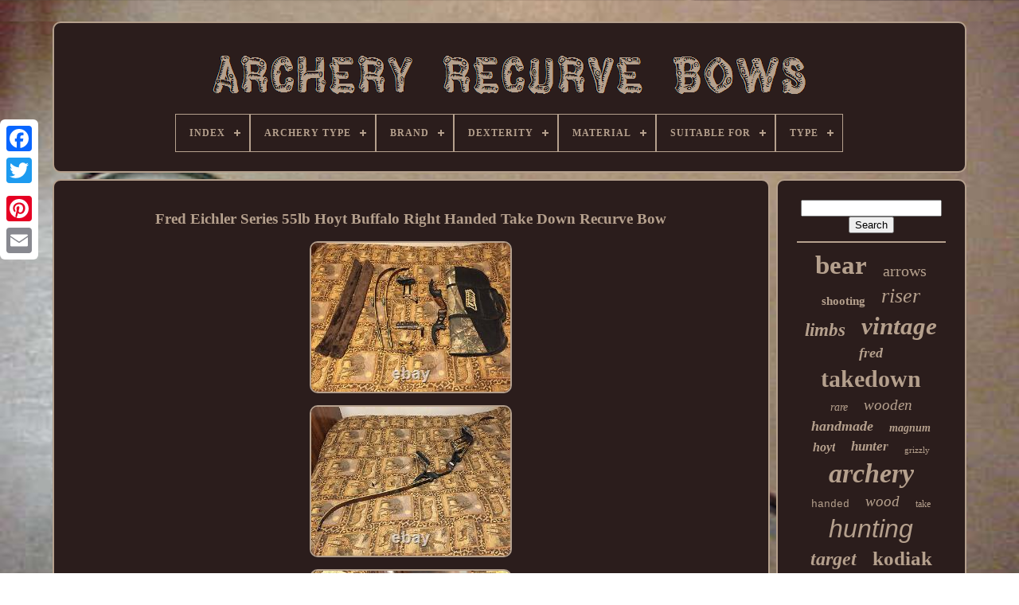

--- FILE ---
content_type: text/html
request_url: https://archeryrecurvebowsonline.com/fred-eichler-series-55lb-hoyt-buffalo-right-handed-take-down-recurve-bow.html
body_size: 5043
content:
<!DOCTYPE HTML>
<HTML>
  	



<HEAD>	 	  

	
  
<TITLE>		Fred Eichler Series 55lb Hoyt Buffalo Right Handed Take Down Recurve Bow</TITLE>	
	
	 

<!--***********************************************************-->
<META  CONTENT='text/html; charset=UTF-8'  HTTP-EQUIV='content-type'>
	 
	   <META NAME='viewport' CONTENT='width=device-width, initial-scale=1'>      
	
	
<LINK REL='stylesheet' TYPE='text/css' HREF='https://archeryrecurvebowsonline.com/hukaguvyk.css'>


	 
<LINK TYPE='text/css'  REL='stylesheet'  HREF='https://archeryrecurvebowsonline.com/kysupu.css'>  

	
<SCRIPT TYPE='text/javascript'   SRC='https://code.jquery.com/jquery-latest.min.js'>  	 
</SCRIPT>  
	<SCRIPT SRC='https://archeryrecurvebowsonline.com/dukutyrob.js'	ASYNC  TYPE='text/javascript'>	</SCRIPT>  
	
	 
	 		 <SCRIPT SRC='https://archeryrecurvebowsonline.com/bavigeqyge.js' TYPE='text/javascript'>	 </SCRIPT>
	
 
  <SCRIPT ASYNC  TYPE='text/javascript'	SRC='https://archeryrecurvebowsonline.com/tatigasoli.js'> </SCRIPT>

 	
	
 	
<SCRIPT ASYNC  TYPE='text/javascript'  SRC='https://archeryrecurvebowsonline.com/mylamon.js'> 
 </SCRIPT>
 
	
	<SCRIPT	TYPE='text/javascript'>
 var a2a_config = a2a_config || {};a2a_config.no_3p = 1;
</SCRIPT>  
	
<SCRIPT  SRC='//static.addtoany.com/menu/page.js'   ASYNC TYPE='text/javascript'>    	 	  </SCRIPT> 

	

  	<SCRIPT TYPE='text/javascript' SRC='//static.addtoany.com/menu/page.js'	ASYNC>	  </SCRIPT> 
	
   <SCRIPT  ASYNC  SRC='//static.addtoany.com/menu/page.js'   TYPE='text/javascript'>   </SCRIPT>  

 


 </HEAD>	
  	
 <BODY DATA-ID='274812755734'>
	 
  



	 
<DIV  STYLE='left:0px; top:150px;' CLASS='a2a_kit a2a_kit_size_32 a2a_floating_style a2a_vertical_style'>  
		  
<A CLASS='a2a_button_facebook'> 	 	</A>
		
		
<A CLASS='a2a_button_twitter'>  	</A> 	
		
  
 <A CLASS='a2a_button_google_plus'>
   	</A>	  		 	
			 	 <A  CLASS='a2a_button_pinterest'> 

 </A> 
		<A CLASS='a2a_button_email'>
    </A>
 		 
	

 

	</DIV>	  

	
 <DIV ID='jebacuva'>	 
	  	 
			  	<DIV ID='fibobyl'>
  	 	   
			


  <A   HREF='https://archeryrecurvebowsonline.com/'> 

	

<!--***********************************************************-->
<IMG   SRC='https://archeryrecurvebowsonline.com/archery-recurve-bows.gif'	ALT='Archery Recurve Bows'>   </A>
 


			
<div id='zyxira' class='align-center'>
<ul>
<li class='has-sub'><a href='https://archeryrecurvebowsonline.com/'><span>Index</span></a>
<ul>
	<li><a href='https://archeryrecurvebowsonline.com/recent-items-archery-recurve-bows.html'><span>Recent items</span></a></li>
	<li><a href='https://archeryrecurvebowsonline.com/popular-items-archery-recurve-bows.html'><span>Popular items</span></a></li>
	<li><a href='https://archeryrecurvebowsonline.com/latest-videos-archery-recurve-bows.html'><span>Latest videos</span></a></li>
</ul>
</li>

<li class='has-sub'><a href='https://archeryrecurvebowsonline.com/archery-type/'><span>Archery Type</span></a>
<ul>
	<li><a href='https://archeryrecurvebowsonline.com/archery-type/3d-archery.html'><span>3d Archery (22)</span></a></li>
	<li><a href='https://archeryrecurvebowsonline.com/archery-type/any.html'><span>Any (3)</span></a></li>
	<li><a href='https://archeryrecurvebowsonline.com/archery-type/bow-hunting.html'><span>Bow Hunting (1639)</span></a></li>
	<li><a href='https://archeryrecurvebowsonline.com/archery-type/bow-hunting-arget.html'><span>Bow Hunting & Arget (19)</span></a></li>
	<li><a href='https://archeryrecurvebowsonline.com/archery-type/bow-hunting-target.html'><span>Bow Hunting & Target (25)</span></a></li>
	<li><a href='https://archeryrecurvebowsonline.com/archery-type/bow-hunting-target.html'><span>Bow Hunting / Target (133)</span></a></li>
	<li><a href='https://archeryrecurvebowsonline.com/archery-type/bowfishing.html'><span>Bowfishing (22)</span></a></li>
	<li><a href='https://archeryrecurvebowsonline.com/archery-type/collecting.html'><span>Collecting (3)</span></a></li>
	<li><a href='https://archeryrecurvebowsonline.com/archery-type/competition-target.html'><span>Competition & Target (15)</span></a></li>
	<li><a href='https://archeryrecurvebowsonline.com/archery-type/crossbows.html'><span>Crossbows (3)</span></a></li>
	<li><a href='https://archeryrecurvebowsonline.com/archery-type/custom-recurve.html'><span>Custom Recurve (205)</span></a></li>
	<li><a href='https://archeryrecurvebowsonline.com/archery-type/field.html'><span>Field (34)</span></a></li>
	<li><a href='https://archeryrecurvebowsonline.com/archery-type/field-recurve.html'><span>Field Recurve (12)</span></a></li>
	<li><a href='https://archeryrecurvebowsonline.com/archery-type/hunting.html'><span>Hunting (6)</span></a></li>
	<li><a href='https://archeryrecurvebowsonline.com/archery-type/longbow.html'><span>Longbow (5)</span></a></li>
	<li><a href='https://archeryrecurvebowsonline.com/archery-type/recurve.html'><span>Recurve (67)</span></a></li>
	<li><a href='https://archeryrecurvebowsonline.com/archery-type/recurve-bow.html'><span>Recurve Bow (21)</span></a></li>
	<li><a href='https://archeryrecurvebowsonline.com/archery-type/target.html'><span>Target (334)</span></a></li>
	<li><a href='https://archeryrecurvebowsonline.com/archery-type/target-recurve.html'><span>Target Recurve (5)</span></a></li>
	<li><a href='https://archeryrecurvebowsonline.com/archery-type/traditional.html'><span>Traditional (141)</span></a></li>
	<li><a href='https://archeryrecurvebowsonline.com/recent-items-archery-recurve-bows.html'>... (2396)</a></li>
</ul>
</li>

<li class='has-sub'><a href='https://archeryrecurvebowsonline.com/brand/'><span>Brand</span></a>
<ul>
	<li><a href='https://archeryrecurvebowsonline.com/brand/af-archery.html'><span>Af Archery (205)</span></a></li>
	<li><a href='https://archeryrecurvebowsonline.com/brand/ameyxgs.html'><span>Ameyxgs (56)</span></a></li>
	<li><a href='https://archeryrecurvebowsonline.com/brand/bear.html'><span>Bear (130)</span></a></li>
	<li><a href='https://archeryrecurvebowsonline.com/brand/bear-archery.html'><span>Bear Archery (697)</span></a></li>
	<li><a href='https://archeryrecurvebowsonline.com/brand/bear-factory.html'><span>Bear Factory (72)</span></a></li>
	<li><a href='https://archeryrecurvebowsonline.com/brand/ben-pearson.html'><span>Ben Pearson (161)</span></a></li>
	<li><a href='https://archeryrecurvebowsonline.com/brand/black-widow.html'><span>Black Widow (93)</span></a></li>
	<li><a href='https://archeryrecurvebowsonline.com/brand/browning.html'><span>Browning (70)</span></a></li>
	<li><a href='https://archeryrecurvebowsonline.com/brand/damon-howatt.html'><span>Damon Howatt (75)</span></a></li>
	<li><a href='https://archeryrecurvebowsonline.com/brand/fred-bear.html'><span>Fred Bear (154)</span></a></li>
	<li><a href='https://archeryrecurvebowsonline.com/brand/hoyt.html'><span>Hoyt (209)</span></a></li>
	<li><a href='https://archeryrecurvebowsonline.com/brand/martin-archery.html'><span>Martin Archery (49)</span></a></li>
	<li><a href='https://archeryrecurvebowsonline.com/brand/pmz-archery.html'><span>Pmz Archery (61)</span></a></li>
	<li><a href='https://archeryrecurvebowsonline.com/brand/pse.html'><span>Pse (73)</span></a></li>
	<li><a href='https://archeryrecurvebowsonline.com/brand/samick.html'><span>Samick (59)</span></a></li>
	<li><a href='https://archeryrecurvebowsonline.com/brand/samick-sage.html'><span>Samick Sage (45)</span></a></li>
	<li><a href='https://archeryrecurvebowsonline.com/brand/shakespeare.html'><span>Shakespeare (52)</span></a></li>
	<li><a href='https://archeryrecurvebowsonline.com/brand/sharrow.html'><span>Sharrow (133)</span></a></li>
	<li><a href='https://archeryrecurvebowsonline.com/brand/toparchery.html'><span>Toparchery (313)</span></a></li>
	<li><a href='https://archeryrecurvebowsonline.com/brand/wing.html'><span>Wing (62)</span></a></li>
	<li><a href='https://archeryrecurvebowsonline.com/recent-items-archery-recurve-bows.html'>... (2341)</a></li>
</ul>
</li>

<li class='has-sub'><a href='https://archeryrecurvebowsonline.com/dexterity/'><span>Dexterity</span></a>
<ul>
	<li><a href='https://archeryrecurvebowsonline.com/dexterity/ambidextrous.html'><span>Ambidextrous (508)</span></a></li>
	<li><a href='https://archeryrecurvebowsonline.com/dexterity/both.html'><span>Both (18)</span></a></li>
	<li><a href='https://archeryrecurvebowsonline.com/dexterity/left-hand.html'><span>Left Hand (284)</span></a></li>
	<li><a href='https://archeryrecurvebowsonline.com/dexterity/left-handed.html'><span>Left-handed (2)</span></a></li>
	<li><a href='https://archeryrecurvebowsonline.com/dexterity/right.html'><span>Right (4)</span></a></li>
	<li><a href='https://archeryrecurvebowsonline.com/dexterity/right-hand.html'><span>Right Hand (2617)</span></a></li>
	<li><a href='https://archeryrecurvebowsonline.com/dexterity/right-handed.html'><span>Right Handed (17)</span></a></li>
	<li><a href='https://archeryrecurvebowsonline.com/dexterity/right-handed.html'><span>Right-handed (46)</span></a></li>
	<li><a href='https://archeryrecurvebowsonline.com/recent-items-archery-recurve-bows.html'>... (1614)</a></li>
</ul>
</li>

<li class='has-sub'><a href='https://archeryrecurvebowsonline.com/material/'><span>Material</span></a>
<ul>
	<li><a href='https://archeryrecurvebowsonline.com/material/7075-aluminum-alloy.html'><span>7075 Aluminum Alloy (7)</span></a></li>
	<li><a href='https://archeryrecurvebowsonline.com/material/aluminum.html'><span>Aluminum (130)</span></a></li>
	<li><a href='https://archeryrecurvebowsonline.com/material/aluminum-alloy.html'><span>Aluminum Alloy (18)</span></a></li>
	<li><a href='https://archeryrecurvebowsonline.com/material/aluminum-alloy-riser.html'><span>Aluminum Alloy Riser (10)</span></a></li>
	<li><a href='https://archeryrecurvebowsonline.com/material/bamboo.html'><span>Bamboo (15)</span></a></li>
	<li><a href='https://archeryrecurvebowsonline.com/material/carbonfiber.html'><span>Carbonfiber (26)</span></a></li>
	<li><a href='https://archeryrecurvebowsonline.com/material/fiberglass-wood.html'><span>Fiberglass & Wood (10)</span></a></li>
	<li><a href='https://archeryrecurvebowsonline.com/material/fiberglass-wood.html'><span>Fiberglass / Wood (73)</span></a></li>
	<li><a href='https://archeryrecurvebowsonline.com/material/fibreglass.html'><span>Fibreglass (95)</span></a></li>
	<li><a href='https://archeryrecurvebowsonline.com/material/fibreglass-wood.html'><span>Fibreglass & Wood (11)</span></a></li>
	<li><a href='https://archeryrecurvebowsonline.com/material/fibreglass-wood.html'><span>Fibreglass / Wood (11)</span></a></li>
	<li><a href='https://archeryrecurvebowsonline.com/material/laminated-wood.html'><span>Laminated Wood (6)</span></a></li>
	<li><a href='https://archeryrecurvebowsonline.com/material/laminated-wooden.html'><span>Laminated Wooden (6)</span></a></li>
	<li><a href='https://archeryrecurvebowsonline.com/material/wood.html'><span>Wood (698)</span></a></li>
	<li><a href='https://archeryrecurvebowsonline.com/material/wood-fiberglas.html'><span>Wood & Fiberglas (7)</span></a></li>
	<li><a href='https://archeryrecurvebowsonline.com/material/wood-fiberglass.html'><span>Wood & Fiberglass (14)</span></a></li>
	<li><a href='https://archeryrecurvebowsonline.com/material/wood-fiberglass.html'><span>Wood / Fiberglass (24)</span></a></li>
	<li><a href='https://archeryrecurvebowsonline.com/material/wood-and-fiberglass.html'><span>Wood And Fiberglass (20)</span></a></li>
	<li><a href='https://archeryrecurvebowsonline.com/material/wood-fiberglass.html'><span>Wood Fiberglass (8)</span></a></li>
	<li><a href='https://archeryrecurvebowsonline.com/material/wood-fiberglass.html'><span>Wood, Fiberglass (7)</span></a></li>
	<li><a href='https://archeryrecurvebowsonline.com/recent-items-archery-recurve-bows.html'>... (3914)</a></li>
</ul>
</li>

<li class='has-sub'><a href='https://archeryrecurvebowsonline.com/suitable-for/'><span>Suitable For</span></a>
<ul>
	<li><a href='https://archeryrecurvebowsonline.com/suitable-for/adult.html'><span>Adult (16)</span></a></li>
	<li><a href='https://archeryrecurvebowsonline.com/suitable-for/adult-youth.html'><span>Adult / Youth (30)</span></a></li>
	<li><a href='https://archeryrecurvebowsonline.com/suitable-for/adults.html'><span>Adults (49)</span></a></li>
	<li><a href='https://archeryrecurvebowsonline.com/suitable-for/anyone.html'><span>Anyone (8)</span></a></li>
	<li><a href='https://archeryrecurvebowsonline.com/suitable-for/everyone.html'><span>Everyone (17)</span></a></li>
	<li><a href='https://archeryrecurvebowsonline.com/suitable-for/hunting.html'><span>Hunting (14)</span></a></li>
	<li><a href='https://archeryrecurvebowsonline.com/suitable-for/men.html'><span>Men (600)</span></a></li>
	<li><a href='https://archeryrecurvebowsonline.com/suitable-for/men-women.html'><span>Men & Women (251)</span></a></li>
	<li><a href='https://archeryrecurvebowsonline.com/suitable-for/men-women-youth.html'><span>Men & Women & Youth (19)</span></a></li>
	<li><a href='https://archeryrecurvebowsonline.com/suitable-for/men-women.html'><span>Men / Women (124)</span></a></li>
	<li><a href='https://archeryrecurvebowsonline.com/suitable-for/men-women-youth.html'><span>Men / Women / Youth (131)</span></a></li>
	<li><a href='https://archeryrecurvebowsonline.com/suitable-for/men-and-women.html'><span>Men And Women (106)</span></a></li>
	<li><a href='https://archeryrecurvebowsonline.com/suitable-for/men-or-women.html'><span>Men Or Women (26)</span></a></li>
	<li><a href='https://archeryrecurvebowsonline.com/suitable-for/men-women.html'><span>Men Women (13)</span></a></li>
	<li><a href='https://archeryrecurvebowsonline.com/suitable-for/men-women-youth.html'><span>Men, Women, Youth (12)</span></a></li>
	<li><a href='https://archeryrecurvebowsonline.com/suitable-for/unisex.html'><span>Unisex (102)</span></a></li>
	<li><a href='https://archeryrecurvebowsonline.com/suitable-for/women.html'><span>Women (9)</span></a></li>
	<li><a href='https://archeryrecurvebowsonline.com/suitable-for/women-men.html'><span>Women & Men (34)</span></a></li>
	<li><a href='https://archeryrecurvebowsonline.com/suitable-for/youth.html'><span>Youth (145)</span></a></li>
	<li><a href='https://archeryrecurvebowsonline.com/suitable-for/youth-men-women.html'><span>Youth / Men / Women (25)</span></a></li>
	<li><a href='https://archeryrecurvebowsonline.com/recent-items-archery-recurve-bows.html'>... (3379)</a></li>
</ul>
</li>

<li class='has-sub'><a href='https://archeryrecurvebowsonline.com/type/'><span>Type</span></a>
<ul>
	<li><a href='https://archeryrecurvebowsonline.com/type/american-hunting-bow.html'><span>American Hunting Bow (21)</span></a></li>
	<li><a href='https://archeryrecurvebowsonline.com/type/bow.html'><span>Bow (23)</span></a></li>
	<li><a href='https://archeryrecurvebowsonline.com/type/bow-arrow-set.html'><span>Bow & Arrow Set (9)</span></a></li>
	<li><a href='https://archeryrecurvebowsonline.com/type/bow-and-arrow.html'><span>Bow And Arrow (7)</span></a></li>
	<li><a href='https://archeryrecurvebowsonline.com/type/bow-kit.html'><span>Bow Kit (7)</span></a></li>
	<li><a href='https://archeryrecurvebowsonline.com/type/bow-limbs.html'><span>Bow Limbs (135)</span></a></li>
	<li><a href='https://archeryrecurvebowsonline.com/type/bow-riser.html'><span>Bow Riser (27)</span></a></li>
	<li><a href='https://archeryrecurvebowsonline.com/type/bow-set.html'><span>Bow Set (6)</span></a></li>
	<li><a href='https://archeryrecurvebowsonline.com/type/complete-bow.html'><span>Complete Bow (8)</span></a></li>
	<li><a href='https://archeryrecurvebowsonline.com/type/hunting.html'><span>Hunting (13)</span></a></li>
	<li><a href='https://archeryrecurvebowsonline.com/type/hunting-bow.html'><span>Hunting Bow (7)</span></a></li>
	<li><a href='https://archeryrecurvebowsonline.com/type/ilf-recurve-bow.html'><span>Ilf Recurve Bow (32)</span></a></li>
	<li><a href='https://archeryrecurvebowsonline.com/type/long-bow.html'><span>Long Bow (13)</span></a></li>
	<li><a href='https://archeryrecurvebowsonline.com/type/only-bow.html'><span>Only Bow (14)</span></a></li>
	<li><a href='https://archeryrecurvebowsonline.com/type/recurve.html'><span>Recurve (65)</span></a></li>
	<li><a href='https://archeryrecurvebowsonline.com/type/recurve-bow.html'><span>Recurve Bow (1217)</span></a></li>
	<li><a href='https://archeryrecurvebowsonline.com/type/riser.html'><span>Riser (24)</span></a></li>
	<li><a href='https://archeryrecurvebowsonline.com/type/takedown-recurve-bow.html'><span>Takedown Recurve Bow (7)</span></a></li>
	<li><a href='https://archeryrecurvebowsonline.com/type/target-recurve.html'><span>Target Recurve (7)</span></a></li>
	<li><a href='https://archeryrecurvebowsonline.com/type/traditional-bow.html'><span>Traditional Bow (7)</span></a></li>
	<li><a href='https://archeryrecurvebowsonline.com/recent-items-archery-recurve-bows.html'>... (3461)</a></li>
</ul>
</li>

</ul>
</div>

		 	
  </DIV>	 


		

<DIV   ID='gurak'>
  
			

<DIV ID='rogyvaj'>	  	
						


<!--***********************************************************
		div
***********************************************************-->
<DIV   ID='cifira'>
</DIV>
	

					
 <h1 class="[base64]">Fred Eichler Series 55lb Hoyt Buffalo Right Handed Take Down Recurve Bow

	</h1>
   <img class="uh7i9i" src="https://archeryrecurvebowsonline.com/pics/Fred-Eichler-Series-55lb-Hoyt-Buffalo-Right-Handed-Take-Down-Recurve-Bow-01-nuv.jpg" title="Fred Eichler Series 55lb Hoyt Buffalo Right Handed Take Down Recurve Bow" alt="Fred Eichler Series 55lb Hoyt Buffalo Right Handed Take Down Recurve Bow"/>	<br/> <img class="uh7i9i" src="https://archeryrecurvebowsonline.com/pics/Fred-Eichler-Series-55lb-Hoyt-Buffalo-Right-Handed-Take-Down-Recurve-Bow-02-vx.jpg" title="Fred Eichler Series 55lb Hoyt Buffalo Right Handed Take Down Recurve Bow" alt="Fred Eichler Series 55lb Hoyt Buffalo Right Handed Take Down Recurve Bow"/>

<br/>

 	<img class="uh7i9i" src="https://archeryrecurvebowsonline.com/pics/Fred-Eichler-Series-55lb-Hoyt-Buffalo-Right-Handed-Take-Down-Recurve-Bow-03-db.jpg" title="Fred Eichler Series 55lb Hoyt Buffalo Right Handed Take Down Recurve Bow" alt="Fred Eichler Series 55lb Hoyt Buffalo Right Handed Take Down Recurve Bow"/>

<br/>
	
 <img class="uh7i9i" src="https://archeryrecurvebowsonline.com/pics/Fred-Eichler-Series-55lb-Hoyt-Buffalo-Right-Handed-Take-Down-Recurve-Bow-04-jk.jpg" title="Fred Eichler Series 55lb Hoyt Buffalo Right Handed Take Down Recurve Bow" alt="Fred Eichler Series 55lb Hoyt Buffalo Right Handed Take Down Recurve Bow"/> <br/> 
	 	<img class="uh7i9i" src="https://archeryrecurvebowsonline.com/pics/Fred-Eichler-Series-55lb-Hoyt-Buffalo-Right-Handed-Take-Down-Recurve-Bow-05-fcc.jpg" title="Fred Eichler Series 55lb Hoyt Buffalo Right Handed Take Down Recurve Bow" alt="Fred Eichler Series 55lb Hoyt Buffalo Right Handed Take Down Recurve Bow"/> <br/>	  	 
	 
<img class="uh7i9i" src="https://archeryrecurvebowsonline.com/pics/Fred-Eichler-Series-55lb-Hoyt-Buffalo-Right-Handed-Take-Down-Recurve-Bow-06-ego.jpg" title="Fred Eichler Series 55lb Hoyt Buffalo Right Handed Take Down Recurve Bow" alt="Fred Eichler Series 55lb Hoyt Buffalo Right Handed Take Down Recurve Bow"/>	<br/>  	

<img class="uh7i9i" src="https://archeryrecurvebowsonline.com/pics/Fred-Eichler-Series-55lb-Hoyt-Buffalo-Right-Handed-Take-Down-Recurve-Bow-07-jbs.jpg" title="Fred Eichler Series 55lb Hoyt Buffalo Right Handed Take Down Recurve Bow" alt="Fred Eichler Series 55lb Hoyt Buffalo Right Handed Take Down Recurve Bow"/>	
 	<br/> 
 <img class="uh7i9i" src="https://archeryrecurvebowsonline.com/pics/Fred-Eichler-Series-55lb-Hoyt-Buffalo-Right-Handed-Take-Down-Recurve-Bow-08-bi.jpg" title="Fred Eichler Series 55lb Hoyt Buffalo Right Handed Take Down Recurve Bow" alt="Fred Eichler Series 55lb Hoyt Buffalo Right Handed Take Down Recurve Bow"/>	 <br/>
<br/> <img class="uh7i9i" src="https://archeryrecurvebowsonline.com/giweh.gif" title="Fred Eichler Series 55lb Hoyt Buffalo Right Handed Take Down Recurve Bow" alt="Fred Eichler Series 55lb Hoyt Buffalo Right Handed Take Down Recurve Bow"/>  <img class="uh7i9i" src="https://archeryrecurvebowsonline.com/zubotobe.gif" title="Fred Eichler Series 55lb Hoyt Buffalo Right Handed Take Down Recurve Bow" alt="Fred Eichler Series 55lb Hoyt Buffalo Right Handed Take Down Recurve Bow"/>		
 <br/>   
<p>		This is an amazing bow. The only thing I could find wrong with this great bow is in pic 5. There is a small chip in the paint on the rest. The bow came with a camo grip.  	

	</p><p>	 I changed it with another grip that I thought suited the bow better. I'm including the original grip in this sale.	 </p>  IT EVEN COMES WITH THE OPTIONAL QUIVER. If it doesn't sell for this, I have no problem keeping this amazing bow. Only available in the mainland USA. The item "Fred Eichler Series 55lb Hoyt Buffalo Right Handed Take Down Recurve Bow" is in sale since Thursday, May 27, 2021. This item is in the category "Sporting Goods\Outdoor Sports\Archery\Bows\Recurve". 	<p>	  The seller is "snapping-turtle-81" and is located in Milwaukee, Wisconsin. This item can be shipped to United States.
 

<ul>

<li>Style: Recurve</li>
<li>Overall Length (in.): 60"</li>
<li>Dexterity: Right Hand</li>
<li>Color: Brown</li>
<li>Archery Type: Bow Hunting</li>
<li>Brand: Hoyt</li>
<li>Suitable For: Men</li>
<li>Draw Weight (lbs. 


</p> 	<br/>

 <img class="uh7i9i" src="https://archeryrecurvebowsonline.com/giweh.gif" title="Fred Eichler Series 55lb Hoyt Buffalo Right Handed Take Down Recurve Bow" alt="Fred Eichler Series 55lb Hoyt Buffalo Right Handed Take Down Recurve Bow"/>  <img class="uh7i9i" src="https://archeryrecurvebowsonline.com/zubotobe.gif" title="Fred Eichler Series 55lb Hoyt Buffalo Right Handed Take Down Recurve Bow" alt="Fred Eichler Series 55lb Hoyt Buffalo Right Handed Take Down Recurve Bow"/>		<br/>	 
				
				   
<DIV CLASS='a2a_kit' STYLE='margin:10px auto 0px auto'> 
					
	<A  DATA-LAYOUT='button'   DATA-SHARE='false' CLASS='a2a_button_facebook_like' DATA-SHOW-FACES='false' DATA-ACTION='like'>
	</A>
	
				

 </DIV>	 
 
				
				 
  <DIV CLASS='a2a_kit a2a_default_style'  STYLE='margin:10px auto;width:120px;'> 
 
					
<A  CLASS='a2a_button_facebook'>	</A>
	 
					 <A CLASS='a2a_button_twitter'>	 
</A>
					 		<A CLASS='a2a_button_google_plus'> 

</A>
 
					 
<A	CLASS='a2a_button_pinterest'>

</A>

  	
					 	<A CLASS='a2a_button_email'> 

</A>
				
</DIV>
   

					
				
			
</DIV>
  	
 
			 
	
		<DIV  ID='hywipaxyn'>  
				
				

 <DIV ID='meqaw'>  
		
	 
					  
<!--***********************************************************
		hr
***********************************************************-->
<HR>
	
				  
	</DIV>


				  


 <DIV  ID='pyxejedov'>	 
</DIV>  
				
				
 
 

<!--***********************************************************-->
<DIV   ID='fusyw'>
					<a style="font-family:Old English;font-size:33px;font-weight:bolder;font-style:normal;text-decoration:none" href="https://archeryrecurvebowsonline.com/t/bear.html">bear</a><a style="font-family:Geneva;font-size:20px;font-weight:lighter;font-style:normal;text-decoration:none" href="https://archeryrecurvebowsonline.com/t/arrows.html">arrows</a><a style="font-family:Book Antiqua;font-size:15px;font-weight:bold;font-style:normal;text-decoration:none" href="https://archeryrecurvebowsonline.com/t/shooting.html">shooting</a><a style="font-family:Merlin;font-size:26px;font-weight:lighter;font-style:italic;text-decoration:none" href="https://archeryrecurvebowsonline.com/t/riser.html">riser</a><a style="font-family:Albertus Medium;font-size:23px;font-weight:bolder;font-style:oblique;text-decoration:none" href="https://archeryrecurvebowsonline.com/t/limbs.html">limbs</a><a style="font-family:Sonoma;font-size:31px;font-weight:bold;font-style:oblique;text-decoration:none" href="https://archeryrecurvebowsonline.com/t/vintage.html">vintage</a><a style="font-family:Fritzquad;font-size:18px;font-weight:bolder;font-style:oblique;text-decoration:none" href="https://archeryrecurvebowsonline.com/t/fred.html">fred</a><a style="font-family:Desdemona;font-size:30px;font-weight:bolder;font-style:normal;text-decoration:none" href="https://archeryrecurvebowsonline.com/t/takedown.html">takedown</a><a style="font-family:Verdana;font-size:14px;font-weight:normal;font-style:oblique;text-decoration:none" href="https://archeryrecurvebowsonline.com/t/rare.html">rare</a><a style="font-family:Albertus Medium;font-size:19px;font-weight:lighter;font-style:italic;text-decoration:none" href="https://archeryrecurvebowsonline.com/t/wooden.html">wooden</a><a style="font-family:Arial Rounded MT Bold;font-size:18px;font-weight:bolder;font-style:oblique;text-decoration:none" href="https://archeryrecurvebowsonline.com/t/handmade.html">handmade</a><a style="font-family:Brooklyn;font-size:14px;font-weight:bold;font-style:oblique;text-decoration:none" href="https://archeryrecurvebowsonline.com/t/magnum.html">magnum</a><a style="font-family:Bodoni MT Ultra Bold;font-size:16px;font-weight:bolder;font-style:italic;text-decoration:none" href="https://archeryrecurvebowsonline.com/t/hoyt.html">hoyt</a><a style="font-family:Times;font-size:17px;font-weight:bolder;font-style:italic;text-decoration:none" href="https://archeryrecurvebowsonline.com/t/hunter.html">hunter</a><a style="font-family:Playbill;font-size:11px;font-weight:lighter;font-style:normal;text-decoration:none" href="https://archeryrecurvebowsonline.com/t/grizzly.html">grizzly</a><a style="font-family:Bookman Old Style;font-size:34px;font-weight:bolder;font-style:oblique;text-decoration:none" href="https://archeryrecurvebowsonline.com/t/archery.html">archery</a><a style="font-family:Courier;font-size:13px;font-weight:normal;font-style:normal;text-decoration:none" href="https://archeryrecurvebowsonline.com/t/handed.html">handed</a><a style="font-family:Erie;font-size:19px;font-weight:normal;font-style:oblique;text-decoration:none" href="https://archeryrecurvebowsonline.com/t/wood.html">wood</a><a style="font-family:Script MT Bold;font-size:12px;font-weight:lighter;font-style:normal;text-decoration:none" href="https://archeryrecurvebowsonline.com/t/take.html">take</a><a style="font-family:Arial;font-size:32px;font-weight:lighter;font-style:oblique;text-decoration:none" href="https://archeryrecurvebowsonline.com/t/hunting.html">hunting</a><a style="font-family:Matura MT Script Capitals;font-size:24px;font-weight:bold;font-style:italic;text-decoration:none" href="https://archeryrecurvebowsonline.com/t/target.html">target</a><a style="font-family:Impact;font-size:25px;font-weight:bolder;font-style:normal;text-decoration:none" href="https://archeryrecurvebowsonline.com/t/kodiak.html">kodiak</a><a style="font-family:Arial Black;font-size:10px;font-weight:bold;font-style:italic;text-decoration:none" href="https://archeryrecurvebowsonline.com/t/pearson.html">pearson</a><a style="font-family:Courier New;font-size:15px;font-weight:bold;font-style:normal;text-decoration:none" href="https://archeryrecurvebowsonline.com/t/left.html">left</a><a style="font-family:Old English;font-size:29px;font-weight:bold;font-style:italic;text-decoration:none" href="https://archeryrecurvebowsonline.com/t/right.html">right</a><a style="font-family:Haettenschweiler;font-size:35px;font-weight:lighter;font-style:oblique;text-decoration:none" href="https://archeryrecurvebowsonline.com/t/recurve.html">recurve</a><a style="font-family:Fritzquad;font-size:28px;font-weight:bold;font-style:italic;text-decoration:none" href="https://archeryrecurvebowsonline.com/t/traditional.html">traditional</a><a style="font-family:Geneva;font-size:12px;font-weight:bold;font-style:normal;text-decoration:none" href="https://archeryrecurvebowsonline.com/t/arrow.html">arrow</a><a style="font-family:Garamond;font-size:17px;font-weight:normal;font-style:normal;text-decoration:none" href="https://archeryrecurvebowsonline.com/t/horse.html">horse</a><a style="font-family:Century Schoolbook;font-size:11px;font-weight:bold;font-style:italic;text-decoration:none" href="https://archeryrecurvebowsonline.com/t/super.html">super</a><a style="font-family:Erie;font-size:13px;font-weight:lighter;font-style:normal;text-decoration:none" href="https://archeryrecurvebowsonline.com/t/carbon.html">carbon</a><a style="font-family:Arial Black;font-size:27px;font-weight:bolder;font-style:italic;text-decoration:none" href="https://archeryrecurvebowsonline.com/t/hand.html">hand</a><a style="font-family:Courier New;font-size:16px;font-weight:bolder;font-style:oblique;text-decoration:none" href="https://archeryrecurvebowsonline.com/t/adult.html">adult</a><a style="font-family:Zap Chance;font-size:21px;font-weight:bold;font-style:oblique;text-decoration:none" href="https://archeryrecurvebowsonline.com/t/longbow.html">longbow</a><a style="font-family:Old English;font-size:22px;font-weight:bolder;font-style:normal;text-decoration:none" href="https://archeryrecurvebowsonline.com/t/black.html">black</a>  
				  </DIV>
 
	 
			
				 
</DIV> 
			</DIV> 	
 
	
		
<!--***********************************************************-->
<DIV  ID='vejemoca'>
		
			 
<!--***********************************************************-->
<UL>

				
 

 		<LI>
  
					
 <A  HREF='https://archeryrecurvebowsonline.com/'>
   Index
</A> 

 
				</LI>
				
<LI>  

					 	 <A HREF='https://archeryrecurvebowsonline.com/contactus.php'> Contact Us 
 </A>

				
 

</LI>

				  
<LI> 	 
					 	<A  HREF='https://archeryrecurvebowsonline.com/privacy-policy.html'>		 	 

Privacy Policies 

  </A>	
 
					
 	</LI>

				
<LI> 	

					



	 
<A HREF='https://archeryrecurvebowsonline.com/terms.html'>Terms of service   </A> 

 	
				  
	</LI>   	 

				

			
   </UL>


			
		
</DIV>  	 


	
   
</DIV> 	
 
   
 	
	 </BODY>	 
	



	

	 </HTML>	



--- FILE ---
content_type: application/javascript
request_url: https://archeryrecurvebowsonline.com/bavigeqyge.js
body_size: 676
content:

(function($) {

  $.fn.menumaker = function(options) {
      
      var nycicoh = $(this), settings = $.extend({
        title: "Menu",
        format: "dropdown",
        sticky: false
      }, options);

      return this.each(function() {
        nycicoh.prepend('<div id="menu-button">' + settings.title + '</div>');
        $(this).find("#menu-button").on('click', function(){
          $(this).toggleClass('menu-opened');
          var wyryciz = $(this).next('ul');
          if (wyryciz.hasClass('open')) { 
            wyryciz.hide().removeClass('open');
          }
          else {
            wyryciz.show().addClass('open');
            if (settings.format === "dropdown") {
              wyryciz.find('ul').show();
            }
          }
        });

        nycicoh.find('li ul').parent().addClass('has-sub');

        multiTg = function() {
          nycicoh.find(".has-sub").prepend('<span class="submenu-button"></span>');
          nycicoh.find('.submenu-button').on('click', function() {
            $(this).toggleClass('submenu-opened');
            if ($(this).siblings('ul').hasClass('open')) {
              $(this).siblings('ul').removeClass('open').hide();
            }
            else {
              $(this).siblings('ul').addClass('open').show();
            }
          });
        };

        if (settings.format === 'multitoggle') multiTg();
        else nycicoh.addClass('dropdown');

        if (settings.sticky === true) nycicoh.css('position', 'fixed');

        resizeFix = function() {
          if ($( window ).width() > 768) {
            nycicoh.find('ul').show();
          }

          if ($(window).width() <= 768) {
            nycicoh.find('ul').hide().removeClass('open');
          }
        };
        resizeFix();
        return $(window).on('resize', resizeFix);

      });
  };
})(jQuery);

(function($){
$(document).ready(function(){

$("#zyxira").menumaker({
   title: "Menu",
   format: "multitoggle"
});

});
})(jQuery);
